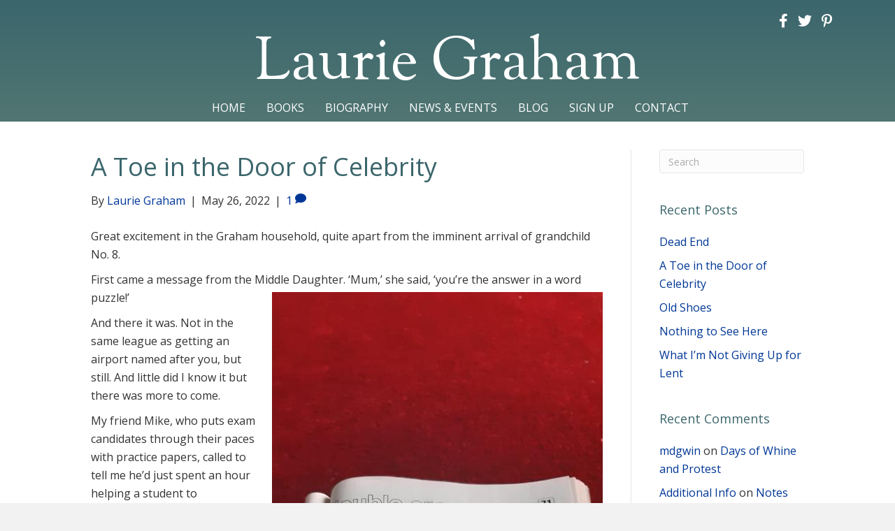

--- FILE ---
content_type: text/html; charset=UTF-8
request_url: https://lauriegraham.com/2022/05/26/a-toe-in-the-door-of-celebrity/
body_size: 12418
content:
<!DOCTYPE html>
<html lang="en-US">
<head>
<meta charset="UTF-8" />
<meta name='viewport' content='width=device-width, initial-scale=1.0' />
<meta http-equiv='X-UA-Compatible' content='IE=edge' />
<link rel="profile" href="https://gmpg.org/xfn/11" />
<meta name='robots' content='index, follow, max-image-preview:large, max-snippet:-1, max-video-preview:-1' />

            <script data-no-defer="1" data-ezscrex="false" data-cfasync="false" data-pagespeed-no-defer data-cookieconsent="ignore">
                var ctPublicFunctions = {"_ajax_nonce":"ea255249f4","_rest_nonce":"3c0c069c85","_ajax_url":"\/wp-admin\/admin-ajax.php","_rest_url":"https:\/\/lauriegraham.com\/wp-json\/","data__cookies_type":"native","data__ajax_type":"rest","data__bot_detector_enabled":0,"data__frontend_data_log_enabled":1,"cookiePrefix":"","wprocket_detected":false,"host_url":"lauriegraham.com","text__ee_click_to_select":"Click to select the whole data","text__ee_original_email":"The complete one is","text__ee_got_it":"Got it","text__ee_blocked":"Blocked","text__ee_cannot_connect":"Cannot connect","text__ee_cannot_decode":"Can not decode email. Unknown reason","text__ee_email_decoder":"CleanTalk email decoder","text__ee_wait_for_decoding":"The magic is on the way!","text__ee_decoding_process":"Please wait a few seconds while we decode the contact data."}
            </script>
        
            <script data-no-defer="1" data-ezscrex="false" data-cfasync="false" data-pagespeed-no-defer data-cookieconsent="ignore">
                var ctPublic = {"_ajax_nonce":"ea255249f4","settings__forms__check_internal":"0","settings__forms__check_external":"0","settings__forms__force_protection":0,"settings__forms__search_test":"1","settings__forms__wc_add_to_cart":0,"settings__data__bot_detector_enabled":0,"settings__sfw__anti_crawler":0,"blog_home":"https:\/\/lauriegraham.com\/","pixel__setting":"0","pixel__enabled":false,"pixel__url":null,"data__email_check_before_post":1,"data__email_check_exist_post":0,"data__cookies_type":"native","data__key_is_ok":true,"data__visible_fields_required":true,"wl_brandname":"Anti-Spam by CleanTalk","wl_brandname_short":"CleanTalk","ct_checkjs_key":492376172,"emailEncoderPassKey":"8e54929d66c7a905a218086319bf8fc1","bot_detector_forms_excluded":"W10=","advancedCacheExists":false,"varnishCacheExists":false,"wc_ajax_add_to_cart":false}
            </script>
        
	<!-- This site is optimized with the Yoast SEO plugin v26.8 - https://yoast.com/product/yoast-seo-wordpress/ -->
	<title>A Toe in the Door of Celebrity - Laurie Graham</title>
	<link rel="canonical" href="https://lauriegraham.com/2022/05/26/a-toe-in-the-door-of-celebrity/" />
	<meta property="og:locale" content="en_US" />
	<meta property="og:type" content="article" />
	<meta property="og:title" content="A Toe in the Door of Celebrity - Laurie Graham" />
	<meta property="og:description" content="Great excitement in the Graham household, quite apart from the imminent arrival of grandchild No. 8. First came a message from the Middle Daughter. &#8216;Mum,&#8217; she said, &#8216;you&#8217;re the answer in a word puzzle!&#8217; And there it was. Not in the same league as getting an airport named after you, but still. And little did&hellip;" />
	<meta property="og:url" content="https://lauriegraham.com/2022/05/26/a-toe-in-the-door-of-celebrity/" />
	<meta property="og:site_name" content="Laurie Graham" />
	<meta property="article:publisher" content="http://www.facebook.com/pages/Laurie-Graham/437687529580527" />
	<meta property="article:published_time" content="2022-05-26T10:06:46+00:00" />
	<meta property="og:image" content="https://lauriegraham.com/wp-content/uploads/2022/05/wordfind.jpg" />
	<meta property="og:image:width" content="473" />
	<meta property="og:image:height" content="1024" />
	<meta property="og:image:type" content="image/jpeg" />
	<meta name="author" content="Laurie Graham" />
	<meta name="twitter:card" content="summary_large_image" />
	<meta name="twitter:creator" content="@LaurieGraham47" />
	<meta name="twitter:site" content="@LaurieGraham47" />
	<meta name="twitter:label1" content="Written by" />
	<meta name="twitter:data1" content="Laurie Graham" />
	<meta name="twitter:label2" content="Est. reading time" />
	<meta name="twitter:data2" content="2 minutes" />
	<script type="application/ld+json" class="yoast-schema-graph">{"@context":"https://schema.org","@graph":[{"@type":"Article","@id":"https://lauriegraham.com/2022/05/26/a-toe-in-the-door-of-celebrity/#article","isPartOf":{"@id":"https://lauriegraham.com/2022/05/26/a-toe-in-the-door-of-celebrity/"},"author":{"name":"Laurie Graham","@id":"https://lauriegraham.com/#/schema/person/b563d09bf1ffdd9d96b487411cbb11e7"},"headline":"A Toe in the Door of Celebrity","datePublished":"2022-05-26T10:06:46+00:00","mainEntityOfPage":{"@id":"https://lauriegraham.com/2022/05/26/a-toe-in-the-door-of-celebrity/"},"wordCount":294,"commentCount":1,"image":{"@id":"https://lauriegraham.com/2022/05/26/a-toe-in-the-door-of-celebrity/#primaryimage"},"thumbnailUrl":"https://lauriegraham.com/wp-content/uploads/2022/05/wordfind.jpg","inLanguage":"en-US","potentialAction":[{"@type":"CommentAction","name":"Comment","target":["https://lauriegraham.com/2022/05/26/a-toe-in-the-door-of-celebrity/#respond"]}]},{"@type":"WebPage","@id":"https://lauriegraham.com/2022/05/26/a-toe-in-the-door-of-celebrity/","url":"https://lauriegraham.com/2022/05/26/a-toe-in-the-door-of-celebrity/","name":"A Toe in the Door of Celebrity - Laurie Graham","isPartOf":{"@id":"https://lauriegraham.com/#website"},"primaryImageOfPage":{"@id":"https://lauriegraham.com/2022/05/26/a-toe-in-the-door-of-celebrity/#primaryimage"},"image":{"@id":"https://lauriegraham.com/2022/05/26/a-toe-in-the-door-of-celebrity/#primaryimage"},"thumbnailUrl":"https://lauriegraham.com/wp-content/uploads/2022/05/wordfind.jpg","datePublished":"2022-05-26T10:06:46+00:00","author":{"@id":"https://lauriegraham.com/#/schema/person/b563d09bf1ffdd9d96b487411cbb11e7"},"breadcrumb":{"@id":"https://lauriegraham.com/2022/05/26/a-toe-in-the-door-of-celebrity/#breadcrumb"},"inLanguage":"en-US","potentialAction":[{"@type":"ReadAction","target":["https://lauriegraham.com/2022/05/26/a-toe-in-the-door-of-celebrity/"]}]},{"@type":"ImageObject","inLanguage":"en-US","@id":"https://lauriegraham.com/2022/05/26/a-toe-in-the-door-of-celebrity/#primaryimage","url":"https://lauriegraham.com/wp-content/uploads/2022/05/wordfind.jpg","contentUrl":"https://lauriegraham.com/wp-content/uploads/2022/05/wordfind.jpg","width":473,"height":1024},{"@type":"BreadcrumbList","@id":"https://lauriegraham.com/2022/05/26/a-toe-in-the-door-of-celebrity/#breadcrumb","itemListElement":[{"@type":"ListItem","position":1,"name":"Home","item":"https://lauriegraham.com/"},{"@type":"ListItem","position":2,"name":"Blog","item":"https://lauriegraham.com/blog/"},{"@type":"ListItem","position":3,"name":"A Toe in the Door of Celebrity"}]},{"@type":"WebSite","@id":"https://lauriegraham.com/#website","url":"https://lauriegraham.com/","name":"Laurie Graham","description":"Author","potentialAction":[{"@type":"SearchAction","target":{"@type":"EntryPoint","urlTemplate":"https://lauriegraham.com/?s={search_term_string}"},"query-input":{"@type":"PropertyValueSpecification","valueRequired":true,"valueName":"search_term_string"}}],"inLanguage":"en-US"},{"@type":"Person","@id":"https://lauriegraham.com/#/schema/person/b563d09bf1ffdd9d96b487411cbb11e7","name":"Laurie Graham","image":{"@type":"ImageObject","inLanguage":"en-US","@id":"https://lauriegraham.com/#/schema/person/image/","url":"https://secure.gravatar.com/avatar/abb88ab91c76d094dd78a9033c623448ca848fe074aed356f87b2dda28baf1a7?s=96&d=mm&r=g","contentUrl":"https://secure.gravatar.com/avatar/abb88ab91c76d094dd78a9033c623448ca848fe074aed356f87b2dda28baf1a7?s=96&d=mm&r=g","caption":"Laurie Graham"}}]}</script>
	<!-- / Yoast SEO plugin. -->


<link rel='dns-prefetch' href='//fonts.googleapis.com' />
<link href='https://fonts.gstatic.com' crossorigin rel='preconnect' />
<link rel="alternate" type="application/rss+xml" title="Laurie Graham &raquo; Feed" href="https://lauriegraham.com/feed/" />
<link rel="alternate" type="application/rss+xml" title="Laurie Graham &raquo; Comments Feed" href="https://lauriegraham.com/comments/feed/" />
<link rel="alternate" type="application/rss+xml" title="Laurie Graham &raquo; A Toe in the Door of Celebrity Comments Feed" href="https://lauriegraham.com/2022/05/26/a-toe-in-the-door-of-celebrity/feed/" />
<link rel="alternate" title="oEmbed (JSON)" type="application/json+oembed" href="https://lauriegraham.com/wp-json/oembed/1.0/embed?url=https%3A%2F%2Flauriegraham.com%2F2022%2F05%2F26%2Fa-toe-in-the-door-of-celebrity%2F" />
<link rel="alternate" title="oEmbed (XML)" type="text/xml+oembed" href="https://lauriegraham.com/wp-json/oembed/1.0/embed?url=https%3A%2F%2Flauriegraham.com%2F2022%2F05%2F26%2Fa-toe-in-the-door-of-celebrity%2F&#038;format=xml" />
<style id='wp-img-auto-sizes-contain-inline-css'>
img:is([sizes=auto i],[sizes^="auto," i]){contain-intrinsic-size:3000px 1500px}
/*# sourceURL=wp-img-auto-sizes-contain-inline-css */
</style>
<link rel='stylesheet' id='cleantalk-public-css-css' href='https://lauriegraham.com/wp-content/plugins/cleantalk-spam-protect/css/cleantalk-public.min.css?ver=6.70.1_1766151937' media='all' />
<link rel='stylesheet' id='cleantalk-email-decoder-css-css' href='https://lauriegraham.com/wp-content/plugins/cleantalk-spam-protect/css/cleantalk-email-decoder.min.css?ver=6.70.1_1766151937' media='all' />
<link rel='stylesheet' id='font-awesome-5-css' href='https://lauriegraham.com/wp-content/plugins/bb-plugin/fonts/fontawesome/5.15.4/css/all.min.css?ver=2.10.0.5' media='all' />
<link rel='stylesheet' id='font-awesome-css' href='https://lauriegraham.com/wp-content/plugins/bb-plugin/fonts/fontawesome/5.15.4/css/v4-shims.min.css?ver=2.10.0.5' media='all' />
<link rel='stylesheet' id='fl-builder-layout-bundle-da2c8b5e615bf3b3fe9e4e64ac3341b6-css' href='https://lauriegraham.com/wp-content/uploads/bb-plugin/cache/da2c8b5e615bf3b3fe9e4e64ac3341b6-layout-bundle.css?ver=2.10.0.5-1.5.2.1' media='all' />
<link rel='stylesheet' id='jquery-magnificpopup-css' href='https://lauriegraham.com/wp-content/plugins/bb-plugin/css/jquery.magnificpopup.min.css?ver=2.10.0.5' media='all' />
<link rel='stylesheet' id='bootstrap-css' href='https://lauriegraham.com/wp-content/themes/bb-theme/css/bootstrap.min.css?ver=1.7.19.1' media='all' />
<link rel='stylesheet' id='fl-automator-skin-css' href='https://lauriegraham.com/wp-content/uploads/bb-theme/skin-6934551f835d5.css?ver=1.7.19.1' media='all' />
<link rel='stylesheet' id='pp-animate-css' href='https://lauriegraham.com/wp-content/plugins/bbpowerpack/assets/css/animate.min.css?ver=3.5.1' media='all' />
<link rel='stylesheet' id='fl-builder-google-fonts-e854f2b8f974e837fa6b8f33b131a288-css' href='//fonts.googleapis.com/css?family=Open+Sans%3A300%2C400%2C700%2C400%7CSorts+Mill+Goudy%3A400&#038;ver=6.9' media='all' />
<script src="https://lauriegraham.com/wp-content/plugins/cleantalk-spam-protect/js/apbct-public-bundle_gathering.min.js?ver=6.70.1_1766151937" id="apbct-public-bundle_gathering.min-js-js"></script>
<script src="https://lauriegraham.com/wp-includes/js/jquery/jquery.min.js?ver=3.7.1" id="jquery-core-js"></script>
<script src="https://lauriegraham.com/wp-includes/js/jquery/jquery-migrate.min.js?ver=3.4.1" id="jquery-migrate-js"></script>
<link rel="https://api.w.org/" href="https://lauriegraham.com/wp-json/" /><link rel="alternate" title="JSON" type="application/json" href="https://lauriegraham.com/wp-json/wp/v2/posts/4479" /><link rel="EditURI" type="application/rsd+xml" title="RSD" href="https://lauriegraham.com/xmlrpc.php?rsd" />
<link rel='shortlink' href='https://lauriegraham.com/?p=4479' />
		<script>
			var bb_powerpack = {
				version: '2.40.10',
				getAjaxUrl: function() { return atob( 'aHR0cHM6Ly9sYXVyaWVncmFoYW0uY29tL3dwLWFkbWluL2FkbWluLWFqYXgucGhw' ); },
				callback: function() {},
				mapMarkerData: {},
				post_id: '4479',
				search_term: '',
				current_page: 'https://lauriegraham.com/2022/05/26/a-toe-in-the-door-of-celebrity/',
				conditionals: {
					is_front_page: false,
					is_home: false,
					is_archive: false,
					current_post_type: '',
					is_tax: false,
										is_author: false,
					current_author: false,
					is_search: false,
									}
			};
		</script>
		<link rel="pingback" href="https://lauriegraham.com/xmlrpc.php">
<style>.recentcomments a{display:inline !important;padding:0 !important;margin:0 !important;}</style></head>
<body class="wp-singular post-template-default single single-post postid-4479 single-format-standard wp-theme-bb-theme fl-builder-2-10-0-5 fl-themer-1-5-2-1 fl-theme-1-7-19-1 fl-no-js fl-theme-builder-header fl-theme-builder-header-header fl-theme-builder-footer fl-theme-builder-footer-footer fl-framework-bootstrap fl-preset-default fl-full-width fl-has-sidebar fl-search-active" itemscope="itemscope" itemtype="https://schema.org/WebPage">
<a aria-label="Skip to content" class="fl-screen-reader-text" href="#fl-main-content">Skip to content</a><div class="fl-page">
	<header class="fl-builder-content fl-builder-content-51 fl-builder-global-templates-locked" data-post-id="51" data-type="header" data-sticky="0" data-sticky-on="" data-sticky-breakpoint="medium" data-shrink="0" data-overlay="0" data-overlay-bg="transparent" data-shrink-image-height="50px" role="banner" itemscope="itemscope" itemtype="http://schema.org/WPHeader"><div class="fl-row fl-row-full-width fl-row-bg-gradient fl-node-5ad3c724d3840 fl-row-default-height fl-row-align-center" data-node="5ad3c724d3840">
	<div class="fl-row-content-wrap">
						<div class="fl-row-content fl-row-fixed-width fl-node-content">
		
<div class="fl-col-group fl-node-5ad3c724d388b fl-col-group-equal-height fl-col-group-align-center fl-col-group-custom-width" data-node="5ad3c724d388b">
			<div class="fl-col fl-node-5ad3c724d38d3 fl-col-bg-color fl-col-small fl-col-small-custom-width" data-node="5ad3c724d38d3">
	<div class="fl-col-content fl-node-content"><div class="fl-module fl-module-icon-group fl-node-5b52460b5d90f fl-visible-mobile" data-node="5b52460b5d90f">
	<div class="fl-module-content fl-node-content">
		<div class="fl-icon-group">
	<span class="fl-icon">
								<a href="http://www.facebook.com/pages/Laurie-Graham/437687529580527" target="_blank" rel="noopener" >
							<i class="fa fa-facebook" aria-hidden="true"></i>
						</a>
			</span>
		<span class="fl-icon">
								<a href="https://twitter.com/#!/LaurieGraham47" target="_blank" rel="noopener" >
							<i class="fa fa-twitter" aria-hidden="true"></i>
						</a>
			</span>
		<span class="fl-icon">
								<a href="http://pinterest.com/pantomimefairy/" target="_blank" rel="noopener" >
							<i class="fa fa-pinterest-p" aria-hidden="true"></i>
						</a>
			</span>
	</div>
	</div>
</div>
</div>
</div>
			<div class="fl-col fl-node-5ad3c724d3912 fl-col-bg-color fl-col-small fl-col-small-custom-width" data-node="5ad3c724d3912">
	<div class="fl-col-content fl-node-content"><div class="fl-module fl-module-icon-group fl-node-5ad3c724d3abe fl-visible-desktop fl-visible-large fl-visible-medium" data-node="5ad3c724d3abe">
	<div class="fl-module-content fl-node-content">
		<div class="fl-icon-group">
	<span class="fl-icon">
								<a href="http://www.facebook.com/pages/Laurie-Graham/437687529580527" target="_blank" rel="noopener" >
							<i class="fa fa-facebook" aria-hidden="true"></i>
						</a>
			</span>
		<span class="fl-icon">
								<a href="https://twitter.com/LaurieGraham47" target="_blank" rel="noopener" >
							<i class="fa fa-twitter" aria-hidden="true"></i>
						</a>
			</span>
		<span class="fl-icon">
								<a href="http://pinterest.com/pantomimefairy/" target="_blank" rel="noopener" >
							<i class="fa fa-pinterest-p" aria-hidden="true"></i>
						</a>
			</span>
	</div>
	</div>
</div>
</div>
</div>
	</div>

<div class="fl-col-group fl-node-5ad3c82be3dcf" data-node="5ad3c82be3dcf">
			<div class="fl-col fl-node-5ad3c82be3f06 fl-col-bg-color" data-node="5ad3c82be3f06">
	<div class="fl-col-content fl-node-content"><div class="fl-module fl-module-heading fl-node-5ad3c724d394f" data-node="5ad3c724d394f">
	<div class="fl-module-content fl-node-content">
		<h1 class="fl-heading">
		<a
		href="https://lauriegraham.com"
		title="Laurie Graham"
		target="_self"
			>
		<span class="fl-heading-text">Laurie Graham</span>
		</a>
	</h1>
	</div>
</div>
</div>
</div>
	</div>

<div class="fl-col-group fl-node-5b64e4707a063" data-node="5b64e4707a063">
			<div class="fl-col fl-node-5b64e4707a197 fl-col-bg-color" data-node="5b64e4707a197">
	<div class="fl-col-content fl-node-content"><div class="fl-module fl-module-pp-advanced-menu fl-node-5ad3c7b47729b" data-node="5ad3c7b47729b">
	<div class="fl-module-content fl-node-content">
		<div class="pp-advanced-menu pp-advanced-menu-accordion-collapse pp-menu-default pp-menu-align-center pp-menu-position-below">
   				<div class="pp-advanced-menu-mobile">
			<button class="pp-advanced-menu-mobile-toggle hamburger" tabindex="0" aria-label="Menu" aria-expanded="false">
				<div class="pp-hamburger"><div class="pp-hamburger-box"><div class="pp-hamburger-inner"></div></div></div>			</button>
			</div>
			   	<div class="pp-clear"></div>
	<nav class="pp-menu-nav" aria-label="Menu" itemscope="itemscope" itemtype="https://schema.org/SiteNavigationElement">
		<ul id="menu-primary-navigation" class="menu pp-advanced-menu-horizontal pp-toggle-arrows"><li id="menu-item-43" class="menu-item menu-item-type-post_type menu-item-object-page menu-item-home"><a href="https://lauriegraham.com/"><span class="menu-item-text">Home</span></a></li><li id="menu-item-88" class="menu-item menu-item-type-custom menu-item-object-custom"><a href="/books"><span class="menu-item-text">Books</span></a></li><li id="menu-item-41" class="menu-item menu-item-type-post_type menu-item-object-page"><a href="https://lauriegraham.com/biography/"><span class="menu-item-text">Biography</span></a></li><li id="menu-item-39" class="menu-item menu-item-type-post_type menu-item-object-page"><a href="https://lauriegraham.com/news/"><span class="menu-item-text">News &#038; Events</span></a></li><li id="menu-item-42" class="menu-item menu-item-type-post_type menu-item-object-page current_page_parent"><a href="https://lauriegraham.com/blog/"><span class="menu-item-text">Blog</span></a></li><li id="menu-item-171" class="menu-item menu-item-type-post_type menu-item-object-page"><a href="https://lauriegraham.com/mailing-list/"><span class="menu-item-text">Sign Up</span></a></li><li id="menu-item-46" class="menu-item menu-item-type-post_type menu-item-object-page"><a href="https://lauriegraham.com/contact/"><span class="menu-item-text">Contact</span></a></li></ul>	</nav>
</div>
	</div>
</div>
</div>
</div>
	</div>
		</div>
	</div>
</div>
</header>	<div id="fl-main-content" class="fl-page-content" itemprop="mainContentOfPage" role="main">

		
<div class="container">
	<div class="row">

		
		<div class="fl-content fl-content-left col-md-9">
			<article class="fl-post post-4479 post type-post status-publish format-standard has-post-thumbnail hentry category-uncategorized" id="fl-post-4479" itemscope itemtype="https://schema.org/BlogPosting">

	
	<header class="fl-post-header">
		<h1 class="fl-post-title" itemprop="headline">
			A Toe in the Door of Celebrity					</h1>
		<div class="fl-post-meta fl-post-meta-top"><span class="fl-post-author">By <a href="https://lauriegraham.com/author/lgraham/"><span>Laurie Graham</span></a></span><span class="fl-sep"> | </span><span class="fl-post-date">May 26, 2022</span><span class="fl-sep"> | </span><span class="fl-comments-popup-link"><a href="https://lauriegraham.com/2022/05/26/a-toe-in-the-door-of-celebrity/#comments" tabindex="-1" aria-hidden="true"><span aria-label="Comments: 1">1 <i aria-hidden="true" class="fas fa-comment"></i></span></a></span></div><meta itemscope itemprop="mainEntityOfPage" itemtype="https://schema.org/WebPage" itemid="https://lauriegraham.com/2022/05/26/a-toe-in-the-door-of-celebrity/" content="A Toe in the Door of Celebrity" /><meta itemprop="datePublished" content="2022-05-26" /><meta itemprop="dateModified" content="2022-05-26" /><div itemprop="publisher" itemscope itemtype="https://schema.org/Organization"><meta itemprop="name" content="Laurie Graham"></div><div itemscope itemprop="author" itemtype="https://schema.org/Person"><meta itemprop="url" content="https://lauriegraham.com/author/lgraham/" /><meta itemprop="name" content="Laurie Graham" /></div><div itemscope itemprop="image" itemtype="https://schema.org/ImageObject"><meta itemprop="url" content="https://lauriegraham.com/wp-content/uploads/2022/05/wordfind.jpg" /><meta itemprop="width" content="473" /><meta itemprop="height" content="1024" /></div><div itemprop="interactionStatistic" itemscope itemtype="https://schema.org/InteractionCounter"><meta itemprop="interactionType" content="https://schema.org/CommentAction" /><meta itemprop="userInteractionCount" content="1" /></div>	</header><!-- .fl-post-header -->

	
	
	<div class="fl-post-content clearfix" itemprop="text">
		<p>Great excitement in the Graham household, quite apart from the imminent arrival of grandchild No. 8.</p>
<p>First came a message from the Middle Daughter. &#8216;Mum,&#8217; she said, &#8216;you&#8217;re the answer in a word puzzle!&#8217;<img fetchpriority="high" decoding="async" class="alignright size-full wp-image-4480" src="https://lauriegraham.com/wp-content/uploads/2022/05/wordfind.jpg" alt="" width="473" height="1024" srcset="https://lauriegraham.com/wp-content/uploads/2022/05/wordfind.jpg 473w, https://lauriegraham.com/wp-content/uploads/2022/05/wordfind-139x300.jpg 139w" sizes="(max-width: 473px) 100vw, 473px" /></p>
<p>And there it was. Not in the same league as getting an airport named after you, but still. And little did I know it but there was more to come.</p>
<p>My friend Mike, who puts exam candidates through their paces with practice papers, called to tell me he&#8217;d just spent an hour helping a student to comprehend, (English not his first language, so heaven help the child), and analyse the opening paragraphs of my novel <em>Mr Starlight</em>. I had been promoted to Teaching Aid.</p>
<p>It was all very thrilling. Rather more sobering was the fact that I couldn&#8217;t begin to answer the questions.</p>
<p><em>How does the writer use language features to describe Selwyn and Cledwyn&#8217;s living conditions when they were growing up? How has the writer structured the text to interest you as a reader?</em>  <em>How does the writer focus your attention at the beginning and how does she change the focus as the source develops?</em></p>
<p>Dunno, dunno, dunno. I didn&#8217;t even know what a language feature was until Mike told me: punctuation, syntax, metaphor, that kind of thing.</p>
<p>I suppose I should understand why I do what I do, but I don&#8217;t. I just do it. And I have a sneaky feeling that creative writing is a bit like a golf swing. The more you analyse it, the worse it gets.</p>
<p>Nevertheless, I am tickled pink (idiom) to have something of mine selected. Just when you think it&#8217;s all over.  What next, I wonder?</p>
<p><img decoding="async" class="alignleft size-full wp-image-4481" src="https://lauriegraham.com/wp-content/uploads/2022/05/starlight.jpg" alt="" width="1152" height="2048" srcset="https://lauriegraham.com/wp-content/uploads/2022/05/starlight.jpg 1152w, https://lauriegraham.com/wp-content/uploads/2022/05/starlight-169x300.jpg 169w, https://lauriegraham.com/wp-content/uploads/2022/05/starlight-576x1024.jpg 576w, https://lauriegraham.com/wp-content/uploads/2022/05/starlight-768x1365.jpg 768w, https://lauriegraham.com/wp-content/uploads/2022/05/starlight-864x1536.jpg 864w" sizes="(max-width: 1152px) 100vw, 1152px" /></p>
<p>&nbsp;</p>
<p>&nbsp;</p>
	</div><!-- .fl-post-content -->

	
	<div class="fl-post-meta fl-post-meta-bottom"><div class="fl-post-cats-tags">Posted in <a href="https://lauriegraham.com/category/uncategorized/" rel="category tag">Uncategorized</a></div></div>		
</article>
<div class="fl-comments">

	
		<div class="fl-comments-list">

		<h2 class="fl-comments-list-title">
			1 Comment		</h2>

		<ol id="comments">
		<li class="comment even thread-even depth-1" id="li-comment-9347">
	<div id="comment-9347" class="comment-body clearfix">

		<div class="comment-meta">
			<span class="comment-avatar">
				<img alt='' src='https://secure.gravatar.com/avatar/c707e3ffe5a7aa09a69fc91cdeb2fc746c06208f93cb565c1c4ce1ac17a73393?s=80&#038;d=mm&#038;r=g' srcset='https://secure.gravatar.com/avatar/c707e3ffe5a7aa09a69fc91cdeb2fc746c06208f93cb565c1c4ce1ac17a73393?s=160&#038;d=mm&#038;r=g 2x' class='avatar avatar-80 photo' height='80' width='80' decoding='async'/>			</span>
			<span class="comment-author-link">Jane</span> <span class="comment-date">on May 27, 2022 at 12:13 pm</span>
		</div><!-- .comment-meta -->

		<div class="comment-content clearfix">
						<p>That&#8217;s true fame!</p>
<p>And in the words of Hilaire Belloc:</p>
<p>The WATERBEETLE here shall teach<br />
A sermon far beyond your reach:<br />
He flabbergasts the Human Race<br />
By gliding on the water&#8217;s face<br />
With ease, celerity, and grace;<br />
But if he ever stopped to think<br />
Of how he did it, he would sink.</p>
					</div><!-- .comment-content -->

		<div class="comment-reply-link"><a rel="nofollow" class="comment-reply-link" href="#comment-9347" data-commentid="9347" data-postid="4479" data-belowelement="comment-9347" data-respondelement="respond" data-replyto="Reply to Jane" aria-label="Reply to Jane">Reply</a></div>
	</div><!-- .comment-body -->
</li><!-- #comment-## -->
		</ol>

		
	</div>
			<div id="respond" class="comment-respond">
		<h3 id="reply-title" class="comment-reply-title">Leave a Comment <small><a rel="nofollow" id="cancel-comment-reply-link" href="/2022/05/26/a-toe-in-the-door-of-celebrity/#respond" style="display:none;">Cancel Reply</a></small></h3><form action="https://lauriegraham.com/wp-comments-post.php" method="post" id="fl-comment-form" class="fl-comment-form"><label for="fl-comment">Comment</label><textarea id="fl-comment" name="comment" class="form-control" cols="60" rows="8"></textarea><br /><label for="fl-author">Name (required)</label>
									<input type="text" id="fl-author" name="author" class="form-control" value="" aria-required="true" /><br />
<label for="fl-email">Email (will not be published) (required)</label>
									<input type="text" id="fl-email" name="email" class="form-control" value="" aria-required="true" /><br />
<label for="fl-url">Website</label>
									<input type="text" id="fl-url" name="url" class="form-control" value="" /><br />
<p class="form-submit"><input name="submit" type="submit" id="fl-comment-form-submit" class="btn btn-primary" value="Submit Comment" /> <input type='hidden' name='comment_post_ID' value='4479' id='comment_post_ID' />
<input type='hidden' name='comment_parent' id='comment_parent' value='0' />
</p></form>	</div><!-- #respond -->
		</div>


<!-- .fl-post -->
		</div>

		<div class="fl-sidebar  fl-sidebar-right fl-sidebar-display-desktop col-md-3" itemscope="itemscope" itemtype="https://schema.org/WPSideBar">
		<aside id="search-2" class="fl-widget widget_search"><form apbct-form-sign="native_search" aria-label="Search" method="get" role="search" action="https://lauriegraham.com/" title="Type and press Enter to search.">
	<input aria-label="Search" type="search" class="fl-search-input form-control" name="s" placeholder="Search"  value="" onfocus="if (this.value === 'Search') { this.value = ''; }" onblur="if (this.value === '') this.value='Search';" />
<input
                    class="apbct_special_field apbct_email_id__search_form"
                    name="apbct__email_id__search_form"
                    aria-label="apbct__label_id__search_form"
                    type="text" size="30" maxlength="200" autocomplete="off"
                    value=""
                /><input
                   id="apbct_submit_id__search_form" 
                   class="apbct_special_field apbct__email_id__search_form"
                   name="apbct__label_id__search_form"
                   aria-label="apbct_submit_name__search_form"
                   type="submit"
                   size="30"
                   maxlength="200"
                   value="44134"
               /></form>
</aside>
		<aside id="recent-posts-2" class="fl-widget widget_recent_entries">
		<h4 class="fl-widget-title">Recent Posts</h4>
		<ul>
											<li>
					<a href="https://lauriegraham.com/2022/06/28/dead-end/">Dead End</a>
									</li>
											<li>
					<a href="https://lauriegraham.com/2022/05/26/a-toe-in-the-door-of-celebrity/" aria-current="page">A Toe in the Door of Celebrity</a>
									</li>
											<li>
					<a href="https://lauriegraham.com/2022/04/27/old-shoes/">Old Shoes</a>
									</li>
											<li>
					<a href="https://lauriegraham.com/2022/03/31/nothing-to-see-here-2/">Nothing to See Here</a>
									</li>
											<li>
					<a href="https://lauriegraham.com/2022/02/25/what-im-not-giving-up-for-lent/">What I&#8217;m Not Giving Up for Lent</a>
									</li>
					</ul>

		</aside><aside id="recent-comments-2" class="fl-widget widget_recent_comments"><h4 class="fl-widget-title">Recent Comments</h4><ul id="recentcomments"><li class="recentcomments"><span class="comment-author-link"><a href="https://www.viewzipcode.com/" class="url" rel="ugc external nofollow">mdgwin</a></span> on <a href="https://lauriegraham.com/2021/03/13/days-of-whine-and-protest/#comment-19631">Days of Whine and Protest</a></li><li class="recentcomments"><span class="comment-author-link"><a href="http://center.kosin.ac.kr/cems//bbs/board.php?bo_table=free&#038;wr_id=1767733" class="url" rel="ugc external nofollow">Additional Info</a></span> on <a href="https://lauriegraham.com/2015/03/27/notes-far-shore/#comment-19627">Notes From a Far Shore</a></li><li class="recentcomments"><span class="comment-author-link"><a href="https://sugarplumoak.com/about/" class="url" rel="ugc external nofollow">to288 login</a></span> on <a href="https://lauriegraham.com/2021/03/13/days-of-whine-and-protest/#comment-19623">Days of Whine and Protest</a></li><li class="recentcomments"><span class="comment-author-link"><a href="https://www.casabettola.org" class="url" rel="ugc external nofollow">mdgwin</a></span> on <a href="https://lauriegraham.com/2021/03/13/days-of-whine-and-protest/#comment-19557">Days of Whine and Protest</a></li><li class="recentcomments"><span class="comment-author-link"><a href="https://jaysbistro.net/" class="url" rel="ugc external nofollow">mdgwin link login</a></span> on <a href="https://lauriegraham.com/2015/03/27/notes-far-shore/#comment-19544">Notes From a Far Shore</a></li></ul></aside><aside id="archives-2" class="fl-widget widget_archive"><h4 class="fl-widget-title">Archives</h4>
			<ul>
					<li><a href='https://lauriegraham.com/2022/06/'>June 2022</a></li>
	<li><a href='https://lauriegraham.com/2022/05/'>May 2022</a></li>
	<li><a href='https://lauriegraham.com/2022/04/'>April 2022</a></li>
	<li><a href='https://lauriegraham.com/2022/03/'>March 2022</a></li>
	<li><a href='https://lauriegraham.com/2022/02/'>February 2022</a></li>
	<li><a href='https://lauriegraham.com/2022/01/'>January 2022</a></li>
	<li><a href='https://lauriegraham.com/2021/12/'>December 2021</a></li>
	<li><a href='https://lauriegraham.com/2021/11/'>November 2021</a></li>
	<li><a href='https://lauriegraham.com/2021/09/'>September 2021</a></li>
	<li><a href='https://lauriegraham.com/2021/08/'>August 2021</a></li>
	<li><a href='https://lauriegraham.com/2021/07/'>July 2021</a></li>
	<li><a href='https://lauriegraham.com/2021/06/'>June 2021</a></li>
	<li><a href='https://lauriegraham.com/2021/05/'>May 2021</a></li>
	<li><a href='https://lauriegraham.com/2021/04/'>April 2021</a></li>
	<li><a href='https://lauriegraham.com/2021/03/'>March 2021</a></li>
	<li><a href='https://lauriegraham.com/2021/02/'>February 2021</a></li>
	<li><a href='https://lauriegraham.com/2021/01/'>January 2021</a></li>
	<li><a href='https://lauriegraham.com/2020/12/'>December 2020</a></li>
	<li><a href='https://lauriegraham.com/2020/11/'>November 2020</a></li>
	<li><a href='https://lauriegraham.com/2020/10/'>October 2020</a></li>
	<li><a href='https://lauriegraham.com/2020/09/'>September 2020</a></li>
	<li><a href='https://lauriegraham.com/2020/08/'>August 2020</a></li>
	<li><a href='https://lauriegraham.com/2020/07/'>July 2020</a></li>
	<li><a href='https://lauriegraham.com/2020/06/'>June 2020</a></li>
	<li><a href='https://lauriegraham.com/2020/05/'>May 2020</a></li>
	<li><a href='https://lauriegraham.com/2020/04/'>April 2020</a></li>
	<li><a href='https://lauriegraham.com/2020/03/'>March 2020</a></li>
	<li><a href='https://lauriegraham.com/2020/02/'>February 2020</a></li>
	<li><a href='https://lauriegraham.com/2020/01/'>January 2020</a></li>
	<li><a href='https://lauriegraham.com/2019/12/'>December 2019</a></li>
	<li><a href='https://lauriegraham.com/2019/11/'>November 2019</a></li>
	<li><a href='https://lauriegraham.com/2019/10/'>October 2019</a></li>
	<li><a href='https://lauriegraham.com/2019/09/'>September 2019</a></li>
	<li><a href='https://lauriegraham.com/2019/08/'>August 2019</a></li>
	<li><a href='https://lauriegraham.com/2019/07/'>July 2019</a></li>
	<li><a href='https://lauriegraham.com/2019/06/'>June 2019</a></li>
	<li><a href='https://lauriegraham.com/2019/05/'>May 2019</a></li>
	<li><a href='https://lauriegraham.com/2019/04/'>April 2019</a></li>
	<li><a href='https://lauriegraham.com/2019/03/'>March 2019</a></li>
	<li><a href='https://lauriegraham.com/2019/02/'>February 2019</a></li>
	<li><a href='https://lauriegraham.com/2019/01/'>January 2019</a></li>
	<li><a href='https://lauriegraham.com/2018/12/'>December 2018</a></li>
	<li><a href='https://lauriegraham.com/2018/11/'>November 2018</a></li>
	<li><a href='https://lauriegraham.com/2018/10/'>October 2018</a></li>
	<li><a href='https://lauriegraham.com/2018/09/'>September 2018</a></li>
	<li><a href='https://lauriegraham.com/2018/08/'>August 2018</a></li>
	<li><a href='https://lauriegraham.com/2018/07/'>July 2018</a></li>
	<li><a href='https://lauriegraham.com/2018/06/'>June 2018</a></li>
	<li><a href='https://lauriegraham.com/2018/05/'>May 2018</a></li>
	<li><a href='https://lauriegraham.com/2018/04/'>April 2018</a></li>
	<li><a href='https://lauriegraham.com/2018/03/'>March 2018</a></li>
	<li><a href='https://lauriegraham.com/2018/02/'>February 2018</a></li>
	<li><a href='https://lauriegraham.com/2018/01/'>January 2018</a></li>
	<li><a href='https://lauriegraham.com/2017/12/'>December 2017</a></li>
	<li><a href='https://lauriegraham.com/2017/11/'>November 2017</a></li>
	<li><a href='https://lauriegraham.com/2017/10/'>October 2017</a></li>
	<li><a href='https://lauriegraham.com/2017/09/'>September 2017</a></li>
	<li><a href='https://lauriegraham.com/2017/08/'>August 2017</a></li>
	<li><a href='https://lauriegraham.com/2017/07/'>July 2017</a></li>
	<li><a href='https://lauriegraham.com/2017/06/'>June 2017</a></li>
	<li><a href='https://lauriegraham.com/2017/05/'>May 2017</a></li>
	<li><a href='https://lauriegraham.com/2017/04/'>April 2017</a></li>
	<li><a href='https://lauriegraham.com/2017/03/'>March 2017</a></li>
	<li><a href='https://lauriegraham.com/2017/02/'>February 2017</a></li>
	<li><a href='https://lauriegraham.com/2017/01/'>January 2017</a></li>
	<li><a href='https://lauriegraham.com/2016/12/'>December 2016</a></li>
	<li><a href='https://lauriegraham.com/2016/11/'>November 2016</a></li>
	<li><a href='https://lauriegraham.com/2016/10/'>October 2016</a></li>
	<li><a href='https://lauriegraham.com/2016/09/'>September 2016</a></li>
	<li><a href='https://lauriegraham.com/2016/08/'>August 2016</a></li>
	<li><a href='https://lauriegraham.com/2016/07/'>July 2016</a></li>
	<li><a href='https://lauriegraham.com/2016/06/'>June 2016</a></li>
	<li><a href='https://lauriegraham.com/2016/05/'>May 2016</a></li>
	<li><a href='https://lauriegraham.com/2016/04/'>April 2016</a></li>
	<li><a href='https://lauriegraham.com/2016/03/'>March 2016</a></li>
	<li><a href='https://lauriegraham.com/2016/02/'>February 2016</a></li>
	<li><a href='https://lauriegraham.com/2016/01/'>January 2016</a></li>
	<li><a href='https://lauriegraham.com/2015/12/'>December 2015</a></li>
	<li><a href='https://lauriegraham.com/2015/11/'>November 2015</a></li>
	<li><a href='https://lauriegraham.com/2015/10/'>October 2015</a></li>
	<li><a href='https://lauriegraham.com/2015/09/'>September 2015</a></li>
	<li><a href='https://lauriegraham.com/2015/08/'>August 2015</a></li>
	<li><a href='https://lauriegraham.com/2015/07/'>July 2015</a></li>
	<li><a href='https://lauriegraham.com/2015/06/'>June 2015</a></li>
	<li><a href='https://lauriegraham.com/2015/05/'>May 2015</a></li>
	<li><a href='https://lauriegraham.com/2015/04/'>April 2015</a></li>
	<li><a href='https://lauriegraham.com/2015/03/'>March 2015</a></li>
	<li><a href='https://lauriegraham.com/2015/02/'>February 2015</a></li>
	<li><a href='https://lauriegraham.com/2015/01/'>January 2015</a></li>
	<li><a href='https://lauriegraham.com/2014/12/'>December 2014</a></li>
	<li><a href='https://lauriegraham.com/2014/11/'>November 2014</a></li>
	<li><a href='https://lauriegraham.com/2014/10/'>October 2014</a></li>
	<li><a href='https://lauriegraham.com/2014/09/'>September 2014</a></li>
	<li><a href='https://lauriegraham.com/2014/08/'>August 2014</a></li>
	<li><a href='https://lauriegraham.com/2014/07/'>July 2014</a></li>
	<li><a href='https://lauriegraham.com/2014/06/'>June 2014</a></li>
	<li><a href='https://lauriegraham.com/2014/05/'>May 2014</a></li>
	<li><a href='https://lauriegraham.com/2014/04/'>April 2014</a></li>
	<li><a href='https://lauriegraham.com/2014/03/'>March 2014</a></li>
	<li><a href='https://lauriegraham.com/2014/02/'>February 2014</a></li>
	<li><a href='https://lauriegraham.com/2014/01/'>January 2014</a></li>
	<li><a href='https://lauriegraham.com/2013/12/'>December 2013</a></li>
	<li><a href='https://lauriegraham.com/2013/11/'>November 2013</a></li>
	<li><a href='https://lauriegraham.com/2013/10/'>October 2013</a></li>
	<li><a href='https://lauriegraham.com/2013/09/'>September 2013</a></li>
	<li><a href='https://lauriegraham.com/2013/08/'>August 2013</a></li>
	<li><a href='https://lauriegraham.com/2013/07/'>July 2013</a></li>
	<li><a href='https://lauriegraham.com/2013/06/'>June 2013</a></li>
	<li><a href='https://lauriegraham.com/2013/05/'>May 2013</a></li>
	<li><a href='https://lauriegraham.com/2013/04/'>April 2013</a></li>
	<li><a href='https://lauriegraham.com/2013/03/'>March 2013</a></li>
	<li><a href='https://lauriegraham.com/2013/02/'>February 2013</a></li>
	<li><a href='https://lauriegraham.com/2013/01/'>January 2013</a></li>
	<li><a href='https://lauriegraham.com/2012/12/'>December 2012</a></li>
	<li><a href='https://lauriegraham.com/2012/11/'>November 2012</a></li>
	<li><a href='https://lauriegraham.com/2012/10/'>October 2012</a></li>
	<li><a href='https://lauriegraham.com/2012/09/'>September 2012</a></li>
	<li><a href='https://lauriegraham.com/2012/08/'>August 2012</a></li>
	<li><a href='https://lauriegraham.com/2012/07/'>July 2012</a></li>
	<li><a href='https://lauriegraham.com/2012/06/'>June 2012</a></li>
	<li><a href='https://lauriegraham.com/2012/05/'>May 2012</a></li>
	<li><a href='https://lauriegraham.com/2012/04/'>April 2012</a></li>
	<li><a href='https://lauriegraham.com/2012/03/'>March 2012</a></li>
	<li><a href='https://lauriegraham.com/2012/02/'>February 2012</a></li>
	<li><a href='https://lauriegraham.com/2012/01/'>January 2012</a></li>
	<li><a href='https://lauriegraham.com/2011/12/'>December 2011</a></li>
	<li><a href='https://lauriegraham.com/2011/11/'>November 2011</a></li>
	<li><a href='https://lauriegraham.com/2011/10/'>October 2011</a></li>
	<li><a href='https://lauriegraham.com/2011/09/'>September 2011</a></li>
	<li><a href='https://lauriegraham.com/2011/08/'>August 2011</a></li>
	<li><a href='https://lauriegraham.com/2011/07/'>July 2011</a></li>
	<li><a href='https://lauriegraham.com/2011/06/'>June 2011</a></li>
	<li><a href='https://lauriegraham.com/2011/05/'>May 2011</a></li>
	<li><a href='https://lauriegraham.com/2011/04/'>April 2011</a></li>
	<li><a href='https://lauriegraham.com/2011/03/'>March 2011</a></li>
	<li><a href='https://lauriegraham.com/2011/02/'>February 2011</a></li>
	<li><a href='https://lauriegraham.com/2011/01/'>January 2011</a></li>
	<li><a href='https://lauriegraham.com/2010/12/'>December 2010</a></li>
	<li><a href='https://lauriegraham.com/2010/11/'>November 2010</a></li>
	<li><a href='https://lauriegraham.com/2010/10/'>October 2010</a></li>
	<li><a href='https://lauriegraham.com/2010/09/'>September 2010</a></li>
	<li><a href='https://lauriegraham.com/2010/08/'>August 2010</a></li>
	<li><a href='https://lauriegraham.com/2010/07/'>July 2010</a></li>
	<li><a href='https://lauriegraham.com/2010/06/'>June 2010</a></li>
	<li><a href='https://lauriegraham.com/2010/03/'>March 2010</a></li>
	<li><a href='https://lauriegraham.com/2010/02/'>February 2010</a></li>
	<li><a href='https://lauriegraham.com/2010/01/'>January 2010</a></li>
	<li><a href='https://lauriegraham.com/2009/12/'>December 2009</a></li>
	<li><a href='https://lauriegraham.com/2009/11/'>November 2009</a></li>
	<li><a href='https://lauriegraham.com/2009/10/'>October 2009</a></li>
	<li><a href='https://lauriegraham.com/2009/09/'>September 2009</a></li>
	<li><a href='https://lauriegraham.com/2009/08/'>August 2009</a></li>
	<li><a href='https://lauriegraham.com/2009/07/'>July 2009</a></li>
	<li><a href='https://lauriegraham.com/2009/06/'>June 2009</a></li>
	<li><a href='https://lauriegraham.com/2009/05/'>May 2009</a></li>
	<li><a href='https://lauriegraham.com/2009/04/'>April 2009</a></li>
	<li><a href='https://lauriegraham.com/2009/03/'>March 2009</a></li>
	<li><a href='https://lauriegraham.com/2009/02/'>February 2009</a></li>
	<li><a href='https://lauriegraham.com/2009/01/'>January 2009</a></li>
			</ul>

			</aside>	</div>

	</div>
</div>


	</div><!-- .fl-page-content -->
	<footer class="fl-builder-content fl-builder-content-53 fl-builder-global-templates-locked" data-post-id="53" data-type="footer" itemscope="itemscope" itemtype="http://schema.org/WPFooter"><div class="fl-row fl-row-full-width fl-row-bg-gradient fl-node-5ad3c73078c14 fl-row-default-height fl-row-align-center" data-node="5ad3c73078c14">
	<div class="fl-row-content-wrap">
						<div class="fl-row-content fl-row-fixed-width fl-node-content">
		
<div class="fl-col-group fl-node-5ad3c73078c5f" data-node="5ad3c73078c5f">
			<div class="fl-col fl-node-5ad3c73078ca7 fl-col-bg-color" data-node="5ad3c73078ca7">
	<div class="fl-col-content fl-node-content"><div class="fl-module fl-module-rich-text fl-node-5ad3c73078ce6" data-node="5ad3c73078ce6">
	<div class="fl-module-content fl-node-content">
		<div class="fl-rich-text">
	<p style="text-align: center;"><span style="font-size: 13px;">Copyright © 2026 Laurie Graham. Site by <a href="http://authorbytes.com">AuthorBytes</a>.</span></p>
</div>
	</div>
</div>
</div>
</div>
	</div>
		</div>
	</div>
</div>
</footer>	</div><!-- .fl-page -->
<script>				
                    document.addEventListener('DOMContentLoaded', function () {
                        setTimeout(function(){
                            if( document.querySelectorAll('[name^=ct_checkjs]').length > 0 ) {
                                if (typeof apbct_public_sendREST === 'function' && typeof apbct_js_keys__set_input_value === 'function') {
                                    apbct_public_sendREST(
                                    'js_keys__get',
                                    { callback: apbct_js_keys__set_input_value })
                                }
                            }
                        },0)					    
                    })				
                </script><script type="speculationrules">
{"prefetch":[{"source":"document","where":{"and":[{"href_matches":"/*"},{"not":{"href_matches":["/wp-*.php","/wp-admin/*","/wp-content/uploads/*","/wp-content/*","/wp-content/plugins/*","/wp-content/themes/bb-theme/*","/*\\?(.+)"]}},{"not":{"selector_matches":"a[rel~=\"nofollow\"]"}},{"not":{"selector_matches":".no-prefetch, .no-prefetch a"}}]},"eagerness":"conservative"}]}
</script>
        <script>
            // Do not change this comment line otherwise Speed Optimizer won't be able to detect this script

            (function () {
                function sendRequest(url, body) {
                    if(!window.fetch) {
                        const xhr = new XMLHttpRequest();
                        xhr.open("POST", url, true);
                        xhr.setRequestHeader("Content-Type", "application/json;charset=UTF-8");
                        xhr.send(JSON.stringify(body))
                        return
                    }

                    const request = fetch(url, {
                        method: 'POST',
                        body: JSON.stringify(body),
                        keepalive: true,
                        headers: {
                            'Content-Type': 'application/json;charset=UTF-8'
                        }
                    });
                }

                const calculateParentDistance = (child, parent) => {
                    let count = 0;
                    let currentElement = child;

                    // Traverse up the DOM tree until we reach parent or the top of the DOM
                    while (currentElement && currentElement !== parent) {
                        currentElement = currentElement.parentNode;
                        count++;
                    }

                    // If parent was not found in the hierarchy, return -1
                    if (!currentElement) {
                        return -1; // Indicates parent is not an ancestor of element
                    }

                    return count; // Number of layers between element and parent
                }
                const isMatchingClass = (linkRule, href, classes, ids) => {
                    return classes.includes(linkRule.value)
                }
                const isMatchingId = (linkRule, href, classes, ids) => {
                    return ids.includes(linkRule.value)
                }
                const isMatchingDomain = (linkRule, href, classes, ids) => {
                    if(!URL.canParse(href)) {
                        return false
                    }

                    const url = new URL(href)
                    const host = url.host
                    const hostsToMatch = [host]

                    if(host.startsWith('www.')) {
                        hostsToMatch.push(host.substring(4))
                    } else {
                        hostsToMatch.push('www.' + host)
                    }

                    return hostsToMatch.includes(linkRule.value)
                }
                const isMatchingExtension = (linkRule, href, classes, ids) => {
                    if(!URL.canParse(href)) {
                        return false
                    }

                    const url = new URL(href)

                    return url.pathname.endsWith('.' + linkRule.value)
                }
                const isMatchingSubdirectory = (linkRule, href, classes, ids) => {
                    if(!URL.canParse(href)) {
                        return false
                    }

                    const url = new URL(href)

                    return url.pathname.startsWith('/' + linkRule.value + '/')
                }
                const isMatchingProtocol = (linkRule, href, classes, ids) => {
                    if(!URL.canParse(href)) {
                        return false
                    }

                    const url = new URL(href)

                    return url.protocol === linkRule.value + ':'
                }
                const isMatchingExternal = (linkRule, href, classes, ids) => {
                    if(!URL.canParse(href) || !URL.canParse(document.location.href)) {
                        return false
                    }

                    const matchingProtocols = ['http:', 'https:']
                    const siteUrl = new URL(document.location.href)
                    const linkUrl = new URL(href)

                    // Links to subdomains will appear to be external matches according to JavaScript,
                    // but the PHP rules will filter those events out.
                    return matchingProtocols.includes(linkUrl.protocol) && siteUrl.host !== linkUrl.host
                }
                const isMatch = (linkRule, href, classes, ids) => {
                    switch (linkRule.type) {
                        case 'class':
                            return isMatchingClass(linkRule, href, classes, ids)
                        case 'id':
                            return isMatchingId(linkRule, href, classes, ids)
                        case 'domain':
                            return isMatchingDomain(linkRule, href, classes, ids)
                        case 'extension':
                            return isMatchingExtension(linkRule, href, classes, ids)
                        case 'subdirectory':
                            return isMatchingSubdirectory(linkRule, href, classes, ids)
                        case 'protocol':
                            return isMatchingProtocol(linkRule, href, classes, ids)
                        case 'external':
                            return isMatchingExternal(linkRule, href, classes, ids)
                        default:
                            return false;
                    }
                }
                const track = (element) => {
                    const href = element.href ?? null
                    const classes = Array.from(element.classList)
                    const ids = [element.id]
                    const linkRules = [{"type":"extension","value":"pdf"},{"type":"extension","value":"zip"},{"type":"protocol","value":"mailto"},{"type":"protocol","value":"tel"}]
                    if(linkRules.length === 0) {
                        return
                    }

                    // For link rules that target an id, we need to allow that id to appear
                    // in any ancestor up to the 7th ancestor. This loop looks for those matches
                    // and counts them.
                    linkRules.forEach((linkRule) => {
                        if(linkRule.type !== 'id') {
                            return;
                        }

                        const matchingAncestor = element.closest('#' + linkRule.value)

                        if(!matchingAncestor || matchingAncestor.matches('html, body')) {
                            return;
                        }

                        const depth = calculateParentDistance(element, matchingAncestor)

                        if(depth < 7) {
                            ids.push(linkRule.value)
                        }
                    });

                    // For link rules that target a class, we need to allow that class to appear
                    // in any ancestor up to the 7th ancestor. This loop looks for those matches
                    // and counts them.
                    linkRules.forEach((linkRule) => {
                        if(linkRule.type !== 'class') {
                            return;
                        }

                        const matchingAncestor = element.closest('.' + linkRule.value)

                        if(!matchingAncestor || matchingAncestor.matches('html, body')) {
                            return;
                        }

                        const depth = calculateParentDistance(element, matchingAncestor)

                        if(depth < 7) {
                            classes.push(linkRule.value)
                        }
                    });

                    const hasMatch = linkRules.some((linkRule) => {
                        return isMatch(linkRule, href, classes, ids)
                    })

                    if(!hasMatch) {
                        return
                    }

                    const url = "https://lauriegraham.com/wp-content/plugins/independent-analytics-pro/iawp-click-endpoint.php";
                    const body = {
                        href: href,
                        classes: classes.join(' '),
                        ids: ids.join(' '),
                        ...{"payload":{"resource":"singular","singular_id":4479,"page":1},"signature":"95a0b572b5dffbb12e7242d34643d07d"}                    };

                    sendRequest(url, body)
                }
                document.addEventListener('mousedown', function (event) {
                                        if (navigator.webdriver || /bot|crawler|spider|crawling|semrushbot|chrome-lighthouse/i.test(navigator.userAgent)) {
                        return;
                    }
                    
                    const element = event.target.closest('a')

                    if(!element) {
                        return
                    }

                    const isPro = true
                    if(!isPro) {
                        return
                    }

                    // Don't track left clicks with this event. The click event is used for that.
                    if(event.button === 0) {
                        return
                    }

                    track(element)
                })
                document.addEventListener('click', function (event) {
                                        if (navigator.webdriver || /bot|crawler|spider|crawling|semrushbot|chrome-lighthouse/i.test(navigator.userAgent)) {
                        return;
                    }
                    
                    const element = event.target.closest('a, button, input[type="submit"], input[type="button"]')

                    if(!element) {
                        return
                    }

                    const isPro = true
                    if(!isPro) {
                        return
                    }

                    track(element)
                })
                document.addEventListener('play', function (event) {
                                        if (navigator.webdriver || /bot|crawler|spider|crawling|semrushbot|chrome-lighthouse/i.test(navigator.userAgent)) {
                        return;
                    }
                    
                    const element = event.target.closest('audio, video')

                    if(!element) {
                        return
                    }

                    const isPro = true
                    if(!isPro) {
                        return
                    }

                    track(element)
                }, true)
                document.addEventListener("DOMContentLoaded", function (e) {
                    if (document.hasOwnProperty("visibilityState") && document.visibilityState === "prerender") {
                        return;
                    }

                                            if (navigator.webdriver || /bot|crawler|spider|crawling|semrushbot|chrome-lighthouse/i.test(navigator.userAgent)) {
                            return;
                        }
                    
                    let referrer_url = null;

                    if (typeof document.referrer === 'string' && document.referrer.length > 0) {
                        referrer_url = document.referrer;
                    }

                    const params = location.search.slice(1).split('&').reduce((acc, s) => {
                        const [k, v] = s.split('=');
                        return Object.assign(acc, {[k]: v});
                    }, {});

                    const url = "https://lauriegraham.com/wp-json/iawp/search";
                    const body = {
                        referrer_url,
                        utm_source: params.utm_source,
                        utm_medium: params.utm_medium,
                        utm_campaign: params.utm_campaign,
                        utm_term: params.utm_term,
                        utm_content: params.utm_content,
                        gclid: params.gclid,
                        ...{"payload":{"resource":"singular","singular_id":4479,"page":1},"signature":"95a0b572b5dffbb12e7242d34643d07d"}                    };

                    sendRequest(url, body)
                });
            })();
        </script>
        <script src="https://lauriegraham.com/wp-content/plugins/bb-plugin/js/libs/jquery.imagesloaded.min.js?ver=2.10.0.5" id="imagesloaded-js"></script>
<script src="https://lauriegraham.com/wp-content/plugins/bb-plugin/js/libs/jquery.ba-throttle-debounce.min.js?ver=2.10.0.5" id="jquery-throttle-js"></script>
<script src="https://lauriegraham.com/wp-content/uploads/bb-plugin/cache/f0846476ebc2cae3125e649370fcef33-layout-bundle.js?ver=2.10.0.5-1.5.2.1" id="fl-builder-layout-bundle-f0846476ebc2cae3125e649370fcef33-js"></script>
<script src="https://lauriegraham.com/wp-content/plugins/bb-plugin/js/libs/jquery.magnificpopup.min.js?ver=2.10.0.5" id="jquery-magnificpopup-js"></script>
<script src="https://lauriegraham.com/wp-content/plugins/bb-plugin/js/libs/jquery.fitvids.min.js?ver=1.2" id="jquery-fitvids-js"></script>
<script src="https://lauriegraham.com/wp-includes/js/comment-reply.min.js?ver=42" id="comment-reply-js" async data-wp-strategy="async" fetchpriority="low"></script>
<script src="https://lauriegraham.com/wp-content/themes/bb-theme/js/bootstrap.min.js?ver=1.7.19.1" id="bootstrap-js"></script>
<script id="fl-automator-js-extra">
var themeopts = {"medium_breakpoint":"992","mobile_breakpoint":"768","lightbox":"enabled","scrollTopPosition":"800"};
//# sourceURL=fl-automator-js-extra
</script>
<script src="https://lauriegraham.com/wp-content/themes/bb-theme/js/theme.min.js?ver=1.7.19.1" id="fl-automator-js"></script>
</body>
</html>
<!--
Performance optimized by Redis Object Cache. Learn more: https://wprediscache.com

Retrieved 5779 objects (2 MB) from Redis using PhpRedis (v6.2.0).
-->
